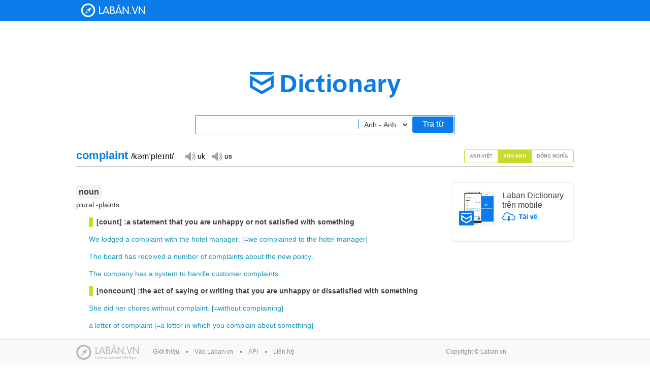

--- FILE ---
content_type: text/html;charset=UTF-8
request_url: https://dict.laban.vn/find?type=3&query=complaint
body_size: 11469
content:
<!DOCTYPE html>
<html xmlns="http://www.w3.org/1999/xhtml">
<head>
	<meta http-equiv="Content-Type" content="text/html; charset=utf-8" />
	<title>complaint - Tìm kiếm | Laban Dictionary - Từ điển Anh - Việt, Việt - Anh</title>
        <meta name="description" content="Tìm kiếm complaint. Từ điển Anh-Việt - Danh từ: sự kêu ca, sự than phiền, (+ about, of) lý do than phiền; lời than phiền, lời khiếu nại. Từ điển Anh-Anh - noun: [count] :a statement that you are unhappy or not satisfied with something, [noncount] :the act of saying or writing that you are unhappy or dissatisfied with something. Từ điển Đồng nghĩa - noun: I have no complaints about my treatment while I was in hospital."/>
        <meta name="keywords" content="complaint, tra tu complaint, translate complaint, nghia cua tu complaint" />
        <link href="https://stc-laban.zdn.vn/dictionary/images/favicon.ico" rel="shortcut icon">
        <link rel="search" type="application/opensearchdescription+xml" title="Laban Dictionary" href="https://stc-laban.zdn.vn/dictionary/xml/open-search.xml" />
        <link rel="stylesheet" type="text/css" href="https://stc-laban.zdn.vn/dictionary/css/styles-1.11.min.css" />
<link rel="stylesheet" type="text/css" href="https://stc-laban.zdn.vn/dictionary/css/autocomplete-1.03.min.css" />

        
        <script type="text/javascript" src="https://stc-laban.zdn.vn/dictionary/js/jquery.min.js"></script>
<script type="text/javascript" src="https://stc-laban.zdn.vn/dictionary/js/jquery.autocomplete-1.01.min.js"></script>
<script type="text/javascript" src="https://stc-laban.zdn.vn/dictionary/js/jquery.draggable.min.js"></script>
<script type="text/javascript" src="https://stc-laban.zdn.vn/dictionary/js/lbutils-1.01.min.js"></script>

        <script type="text/javascript">
        var userAgent = navigator.userAgent.toLowerCase();
        if (/iphone/i.test(userAgent) || /android/i.test(userAgent) || (/mobile/i.test(userAgent))) {
                window.location = 'http://m.dict.laban.vn/';
        }
        if(typeof String.prototype.trim !== 'function') {
            String.prototype.trim = function() {
              return this.replace(/^\s+|\s+$/g, ''); 
            }
        }
        </script>
</head>
<body>	
    <div class="overlay-bg hidden"></div>
    <!-- Begin: HEADER -->
    <div id="header">
    <div class="wrapper">
            <div class="header_content">
            <h1 class="logo">
                <a title="Về trang chủ" href="https://dict.laban.vn" >Laban Dictionary - Từ diển Anh Việt, Việt Anh</a>
            </h1>
            <div class="clr"></div>
        </div>
    </div>
</div>	
    <!-- END HEADER -->

    <!-- begin: Body site -->
    <div class="wrapper">
    <div class="laban_tudien">
        <div class="input_area">
            <input maxlength="49" type="text" class="input_box" autocomplete="off" value="" id="txtSearchBox" name="term">
            <input maxlength="49" type="text" class="input_box hidden" autocomplete="off" value="" id="txtSearchBox_vi" name="term">
            <input maxlength="49" type="text" class="input_box hidden" autocomplete="off" value="" id="txtSearchBox_en_en" name="term">
            <select id="searchOptions" class="options" >
                <option  value="" >Anh - Việt</option>
                <option  value="_vi" >Việt - Anh</option>
                <option selected value="_en_en" >Anh - Anh</option>
            </select>
            <a href="javascript:;" id="search">Tra từ</a>
        </div>
    </div>
    <div id="slide_show" class="details">
        <div class="app">
            <div style="margin-bottom:15px;">
                <img src="https://stc-laban.zdn.vn/dictionary/images/img_app.jpg" width="70" height="69" class="fl">
                <div class="info_app">
                    <h3>Laban Dictionary trên mobile</h3>
                    <a href="http://l.123c.vn/d/labandic_dictweb"><img src="https://stc-laban.zdn.vn/dictionary/images/ic_download.png" width="69" height="18"></a>
                </div>
                <div class="clr"></div>
            </div>
            <div id="extension_recommend_download" style="display: none">
                <img src="https://stc-laban.zdn.vn/dictionary/images/img_extension.jpg" width="65" height="60" class="fl">
                <div class="info_app">
                    <h3>Extension Laban Dictionary</h3>
                    <a href="https://chrome.google.com/webstore/detail/laban-dictionary-by-laban/kdoofkpcjhkbhedgkdbagobockcmeoeb" target="_blank"><img src="https://stc-laban.zdn.vn/dictionary/images/ic_download.png" width="69" height="18"></a>
                    <div class="clr"></div>
                </div>
            </div>
        </div>
        
        
        <div class="world" style="border-bottom:#CCCCCC solid 1px">
            
                
<div id="find_word_17683" class="fl word_tab_title word_tab_title_0 hidden">
    <h2 class="fl">complaint <span class="color-black">/kəm'pleint/</span>&nbsp;&nbsp;<span class="color-orange"></span></h2>
    <div class="fl">
        <a class="sp_uk hidden" title="" href="javascript:;">Đọc giọng UK</a>
        <a class="sp_us hidden" title="" href="javascript:;">Đọc giọng US</a>
        <span id="sound"></span>
        <div class="clr"></div>
    </div>
    <div class="clr"></div>
</div>

            
                
<div id="find_word_5727" class="fl word_tab_title word_tab_title_1">
    <h2 class="fl">complaint <span class="color-black">/kəmˈpleɪnt/</span>&nbsp;&nbsp;<span class="color-orange"></span></h2>
    <div class="fl">
        <a class="sp_uk hidden" title="" href="javascript:;">Đọc giọng UK</a>
        <a class="sp_us hidden" title="" href="javascript:;">Đọc giọng US</a>
        <span id="sound"></span>
        <div class="clr"></div>
    </div>
    <div class="clr"></div>
</div>

            
                
<div id="find_word_1137" class="fl word_tab_title word_tab_title_2 hidden">
    <h2 class="fl">complaint <span class="color-black"></span>&nbsp;&nbsp;<span class="color-orange"></span></h2>
    <div class="fl">
        <a class="sp_uk hidden" title="" href="javascript:;">Đọc giọng UK</a>
        <a class="sp_us hidden" title="" href="javascript:;">Đọc giọng US</a>
        <span id="sound"></span>
        <div class="clr"></div>
    </div>
    <div class="clr"></div>
</div>

            
            
            <div class="fr tab slide_select">
                
                <a href="javascript:;" class=" av" rel="0">Anh-Việt</a>
                
                <a href="javascript:;" class="active" rel="1">Anh-Anh</a>
                
                <a href="javascript:;" class=" mean" rel="2">Đồng nghĩa</a>
                
                <div class="clr"></div>
            </div>
            
            <div class="clr"></div>
        </div>
        <div id="content_selectable" class="slide-content">
            <ul class="slide_img" style="position:relative; overflow: hidden; ">
                
                <li class="slide_content hidden" rel="0" >
                    
<div id="content_selectable" class="content">
    
    <div class="bg-grey bold font-large m-top20"><span>Danh từ</span></div>
    
    <div class="green bold margin25 m-top15">sự kêu ca, sự than phiền</div>
    
    <div class="color-light-blue margin25 m-top15"><a class="find_word" dict="1" rel="you" href="javascript:void(0);">you</a>&nbsp;<a class="find_word" dict="1" rel="have" href="javascript:void(0);">have</a>&nbsp;<a class="find_word" dict="1" rel="no" href="javascript:void(0);">no</a>&nbsp;<a class="find_word" dict="1" rel="cause" href="javascript:void(0);">cause</a>&nbsp;(<a class="find_word" dict="1" rel="grounds" href="javascript:void(0);">grounds</a>)&nbsp;<a class="find_word" dict="1" rel="for" href="javascript:void(0);">for</a>&nbsp;complaint</div>
    
    <div class="margin25">anh không có lý do gì để than phiền cả</div>
    
    <div class="green bold margin25 m-top15">(+ about, of) lý do than phiền; lời than phiền, lời khiếu nại</div>
    
    <div class="color-light-blue margin25 m-top15"><a class="find_word" dict="1" rel="submit" href="javascript:void(0);">submit</a>&nbsp;<a class="find_word" dict="1" rel="a" href="javascript:void(0);">a</a>&nbsp;<a class="find_word" dict="1" rel="formal" href="javascript:void(0);">formal</a>&nbsp;complaint</div>
    
    <div class="margin25">đưa ra một lời khiếu nại chính thức; thưa kiện</div>
    
    <div class="green bold margin25 m-top15">sự đau; bệnh</div>
    
    <div class="color-light-blue margin25 m-top15"><a class="find_word" dict="1" rel="suffer" href="javascript:void(0);">suffer</a>&nbsp;<a class="find_word" dict="1" rel="from" href="javascript:void(0);">from</a>&nbsp;<a class="find_word" dict="1" rel="a" href="javascript:void(0);">a</a>&nbsp;<a class="find_word" dict="1" rel="heart" href="javascript:void(0);">heart</a>&nbsp;complaint</div>
    
    <div class="margin25">đau tim</div>
    
</div>

<script type="text/javascript">
    $.getJSON("/ajax/getsound?accent=uk&word=complaint", function(data) {
            if (data != null && data.error == "0"){
                    ukSnd = data.data;
                    $("#find_word_17683 .sp_uk").removeClass("hidden");
                    $("#find_word_17683 .sp_uk").click(function (){
                            $("#sound").html("<audio autoplay preload=\"auto\" autobuffer><source src=\"" + ukSnd + "\" /><embed src=\"" + ukSnd + "\" autostart=\"true\" hidden=\"true\" /></audio>");
                    });
            }
    });
    $.getJSON("/ajax/getsound?accent=us&word=complaint", function(data) {
            if (data != null && data.error == "0"){
                    usSnd = data.data;
                    $("#find_word_17683 .sp_us").removeClass("hidden");
                    $("#find_word_17683 .sp_us").click(function (){
                            $("#sound").html("<audio autoplay preload=\"auto\" autobuffer><source src=\"" + usSnd + "\" /><embed src=\"" + usSnd + "\" autostart=\"true\" hidden=\"true\" /></audio>");
                    });
            }
    });
</script>


                    
                </li>
                
                <li class="slide_content " rel="1" >
                    
<div id="content_selectable" class="content">
    
    <div class="bg-grey bold font-large m-top20"><span>noun</span></div>
    
    <div class="">plural -plaints</div>
    
    <div class="green bold margin25 m-top15">[count] :a statement that you are unhappy or not satisfied with something</div>
    
    <div class="color-light-blue margin25 m-top15"><a class="find_word" dict="3" rel="we" href="javascript:void(0);">We</a>&nbsp;<a class="find_word" dict="3" rel="lodged" href="javascript:void(0);">lodged</a>&nbsp;<a class="find_word" dict="3" rel="a" href="javascript:void(0);">a</a>&nbsp;complaint&nbsp;<a class="find_word" dict="3" rel="with" href="javascript:void(0);">with</a>&nbsp;<a class="find_word" dict="3" rel="the" href="javascript:void(0);">the</a>&nbsp;<a class="find_word" dict="3" rel="hotel" href="javascript:void(0);">hotel</a>&nbsp;<a class="find_word" dict="3" rel="manager" href="javascript:void(0);">manager</a>.&nbsp;[=<a class="find_word" dict="3" rel="we" href="javascript:void(0);">we</a>&nbsp;<a class="find_word" dict="3" rel="complained" href="javascript:void(0);">complained</a>&nbsp;<a class="find_word" dict="3" rel="to" href="javascript:void(0);">to</a>&nbsp;<a class="find_word" dict="3" rel="the" href="javascript:void(0);">the</a>&nbsp;<a class="find_word" dict="3" rel="hotel" href="javascript:void(0);">hotel</a>&nbsp;<a class="find_word" dict="3" rel="manager" href="javascript:void(0);">manager</a>]</div>
    
    <div class="color-light-blue margin25 m-top15"><a class="find_word" dict="3" rel="the" href="javascript:void(0);">The</a>&nbsp;<a class="find_word" dict="3" rel="board" href="javascript:void(0);">board</a>&nbsp;<a class="find_word" dict="3" rel="has" href="javascript:void(0);">has</a>&nbsp;<a class="find_word" dict="3" rel="received" href="javascript:void(0);">received</a>&nbsp;<a class="find_word" dict="3" rel="a" href="javascript:void(0);">a</a>&nbsp;<a class="find_word" dict="3" rel="number" href="javascript:void(0);">number</a>&nbsp;<a class="find_word" dict="3" rel="of" href="javascript:void(0);">of</a>&nbsp;<a class="find_word" dict="3" rel="complaints" href="javascript:void(0);">complaints</a>&nbsp;<a class="find_word" dict="3" rel="about" href="javascript:void(0);">about</a>&nbsp;<a class="find_word" dict="3" rel="the" href="javascript:void(0);">the</a>&nbsp;<a class="find_word" dict="3" rel="new" href="javascript:void(0);">new</a>&nbsp;<a class="find_word" dict="3" rel="policy" href="javascript:void(0);">policy</a>.</div>
    
    <div class="color-light-blue margin25 m-top15"><a class="find_word" dict="3" rel="the" href="javascript:void(0);">The</a>&nbsp;<a class="find_word" dict="3" rel="company" href="javascript:void(0);">company</a>&nbsp;<a class="find_word" dict="3" rel="has" href="javascript:void(0);">has</a>&nbsp;<a class="find_word" dict="3" rel="a" href="javascript:void(0);">a</a>&nbsp;<a class="find_word" dict="3" rel="system" href="javascript:void(0);">system</a>&nbsp;<a class="find_word" dict="3" rel="to" href="javascript:void(0);">to</a>&nbsp;<a class="find_word" dict="3" rel="handle" href="javascript:void(0);">handle</a>&nbsp;<a class="find_word" dict="3" rel="customer" href="javascript:void(0);">customer</a>&nbsp;<a class="find_word" dict="3" rel="complaints" href="javascript:void(0);">complaints</a>.</div>
    
    <div class="green bold margin25 m-top15">[noncount] :the act of saying or writing that you are unhappy or dissatisfied with something</div>
    
    <div class="color-light-blue margin25 m-top15"><a class="find_word" dict="3" rel="she" href="javascript:void(0);">She</a>&nbsp;<a class="find_word" dict="3" rel="did" href="javascript:void(0);">did</a>&nbsp;<a class="find_word" dict="3" rel="her" href="javascript:void(0);">her</a>&nbsp;<a class="find_word" dict="3" rel="chores" href="javascript:void(0);">chores</a>&nbsp;<a class="find_word" dict="3" rel="without" href="javascript:void(0);">without</a>&nbsp;complaint.&nbsp;[=<a class="find_word" dict="3" rel="without" href="javascript:void(0);">without</a>&nbsp;<a class="find_word" dict="3" rel="complaining" href="javascript:void(0);">complaining</a>]</div>
    
    <div class="color-light-blue margin25 m-top15"><a class="find_word" dict="3" rel="a" href="javascript:void(0);">a</a>&nbsp;<a class="find_word" dict="3" rel="letter" href="javascript:void(0);">letter</a>&nbsp;<a class="find_word" dict="3" rel="of" href="javascript:void(0);">of</a>&nbsp;complaint&nbsp;[=<a class="find_word" dict="3" rel="a" href="javascript:void(0);">a</a>&nbsp;<a class="find_word" dict="3" rel="letter" href="javascript:void(0);">letter</a>&nbsp;<a class="find_word" dict="3" rel="in" href="javascript:void(0);">in</a>&nbsp;<a class="find_word" dict="3" rel="which" href="javascript:void(0);">which</a>&nbsp;<a class="find_word" dict="3" rel="you" href="javascript:void(0);">you</a>&nbsp;<a class="find_word" dict="3" rel="complain" href="javascript:void(0);">complain</a>&nbsp;<a class="find_word" dict="3" rel="about" href="javascript:void(0);">about</a>&nbsp;<a class="find_word" dict="3" rel="something" href="javascript:void(0);">something</a>]</div>
    
    <div class="color-light-blue margin25 m-top15"><a class="find_word" dict="3" rel="you" href="javascript:void(0);">You</a>&nbsp;<a class="find_word" dict="3" rel="have" href="javascript:void(0);">have</a>&nbsp;<a class="find_word" dict="3" rel="no" href="javascript:void(0);">no</a>&nbsp;<a class="find_word" dict="3" rel="grounds" href="javascript:void(0);">grounds</a>&nbsp;<a class="find_word" dict="3" rel="for" href="javascript:void(0);">for</a>&nbsp;complaint.&nbsp;[=<a class="find_word" dict="3" rel="no" href="javascript:void(0);">no</a>&nbsp;<a class="find_word" dict="3" rel="reasons" href="javascript:void(0);">reasons</a>&nbsp;<a class="find_word" dict="3" rel="to" href="javascript:void(0);">to</a>&nbsp;<a class="find_word" dict="3" rel="complain" href="javascript:void(0);">complain</a>]</div>
    
    <div class="green bold margin25 m-top15">[count] :something to be unhappy about :something that people complain about</div>
    
    <div class="color-light-blue margin25 m-top15"><a class="find_word" dict="3" rel="the" href="javascript:void(0);">The</a>&nbsp;<a class="find_word" dict="3" rel="lack" href="javascript:void(0);">lack</a>&nbsp;<a class="find_word" dict="3" rel="of" href="javascript:void(0);">of</a>&nbsp;<a class="find_word" dict="3" rel="parking" href="javascript:void(0);">parking</a>&nbsp;<a class="find_word" dict="3" rel="spaces" href="javascript:void(0);">spaces</a>&nbsp;<a class="find_word" dict="3" rel="is" href="javascript:void(0);">is</a>&nbsp;<a class="find_word" dict="3" rel="a" href="javascript:void(0);">a</a>&nbsp;<a class="find_word" dict="3" rel="common" href="javascript:void(0);">common</a>&nbsp;complaint&nbsp;<a class="find_word" dict="3" rel="among" href="javascript:void(0);">among</a>&nbsp;<a class="find_word" dict="3" rel="the" href="javascript:void(0);">the</a>&nbsp;<a class="find_word" dict="3" rel="city's" href="javascript:void(0);">city's</a>&nbsp;<a class="find_word" dict="3" rel="residents" href="javascript:void(0);">residents</a>.</div>
    
    <div class="color-light-blue margin25 m-top15"><a class="find_word" dict="3" rel="the" href="javascript:void(0);">The</a>&nbsp;<a class="find_word" dict="3" rel="lack" href="javascript:void(0);">lack</a>&nbsp;<a class="find_word" dict="3" rel="of" href="javascript:void(0);">of</a>&nbsp;<a class="find_word" dict="3" rel="financial" href="javascript:void(0);">financial</a>&nbsp;<a class="find_word" dict="3" rel="support" href="javascript:void(0);">support</a>&nbsp;<a class="find_word" dict="3" rel="is" href="javascript:void(0);">is</a>&nbsp;<a class="find_word" dict="3" rel="our" href="javascript:void(0);">our</a>&nbsp;<a class="find_word" dict="3" rel="biggest" href="javascript:void(0);">biggest</a>/<a class="find_word" dict="3" rel="only" href="javascript:void(0);">only</a>&nbsp;complaint.</div>
    
    <div class="color-light-blue margin25 m-top15"><a class="find_word" dict="3" rel="i" href="javascript:void(0);">I</a>&nbsp;<a class="find_word" dict="3" rel="have" href="javascript:void(0);">have</a>&nbsp;<a class="find_word" dict="3" rel="no" href="javascript:void(0);">no</a>&nbsp;<a class="find_word" dict="3" rel="complaints" href="javascript:void(0);">complaints</a>&nbsp;<a class="find_word" dict="3" rel="with" href="javascript:void(0);">with</a>/<a class="find_word" dict="3" rel="about" href="javascript:void(0);">about</a>&nbsp;<a class="find_word" dict="3" rel="the" href="javascript:void(0);">the</a>&nbsp;<a class="find_word" dict="3" rel="service" href="javascript:void(0);">service</a>.&nbsp;[=<a class="find_word" dict="3" rel="i" href="javascript:void(0);">I</a>&nbsp;<a class="find_word" dict="3" rel="am" href="javascript:void(0);">am</a>&nbsp;<a class="find_word" dict="3" rel="happy" href="javascript:void(0);">happy</a>&nbsp;<a class="find_word" dict="3" rel="with" href="javascript:void(0);">with</a>&nbsp;<a class="find_word" dict="3" rel="the" href="javascript:void(0);">the</a>&nbsp;<a class="find_word" dict="3" rel="service" href="javascript:void(0);">service</a>]</div>
    
    <div class="green bold margin25 m-top15">[count] :a pain or sickness in the body :a symptom of a disease</div>
    
    <div class="color-light-blue margin25 m-top15"><a class="find_word" dict="3" rel="he" href="javascript:void(0);">He</a>&nbsp;<a class="find_word" dict="3" rel="is" href="javascript:void(0);">is</a>&nbsp;<a class="find_word" dict="3" rel="being" href="javascript:void(0);">being</a>&nbsp;<a class="find_word" dict="3" rel="treated" href="javascript:void(0);">treated</a>&nbsp;<a class="find_word" dict="3" rel="for" href="javascript:void(0);">for</a>&nbsp;<a class="find_word" dict="3" rel="a" href="javascript:void(0);">a</a>&nbsp;<a class="find_word" dict="3" rel="stomach" href="javascript:void(0);">stomach</a>&nbsp;complaint.</div>
    
    <div class="color-light-blue margin25 m-top15"><a class="find_word" dict="3" rel="shortness" href="javascript:void(0);">Shortness</a>&nbsp;<a class="find_word" dict="3" rel="of" href="javascript:void(0);">of</a>&nbsp;<a class="find_word" dict="3" rel="breath" href="javascript:void(0);">breath</a>&nbsp;<a class="find_word" dict="3" rel="was" href="javascript:void(0);">was</a>&nbsp;<a class="find_word" dict="3" rel="a" href="javascript:void(0);">a</a>&nbsp;<a class="find_word" dict="3" rel="common" href="javascript:void(0);">common</a>&nbsp;complaint&nbsp;<a class="find_word" dict="3" rel="among" href="javascript:void(0);">among</a>&nbsp;<a class="find_word" dict="3" rel="the" href="javascript:void(0);">the</a>&nbsp;<a class="find_word" dict="3" rel="patients" href="javascript:void(0);">patients</a>.</div>
    
    <div class="green bold margin25 m-top15">[count] law :a formal charge saying that someone has done something wrong</div>
    
    <div class="color-light-blue margin25 m-top15"><a class="find_word" dict="3" rel="he" href="javascript:void(0);">He</a>&nbsp;<a class="find_word" dict="3" rel="filed" href="javascript:void(0);">filed</a>&nbsp;<a class="find_word" dict="3" rel="a" href="javascript:void(0);">a</a>&nbsp;complaint&nbsp;<a class="find_word" dict="3" rel="against" href="javascript:void(0);">against</a>&nbsp;<a class="find_word" dict="3" rel="his" href="javascript:void(0);">his</a>&nbsp;<a class="find_word" dict="3" rel="employer" href="javascript:void(0);">employer</a>.</div>
    
    <div class="color-light-blue margin25 m-top15"><a class="find_word" dict="3" rel="the" href="javascript:void(0);">The</a>&nbsp;<a class="find_word" dict="3" rel="court" href="javascript:void(0);">court</a>&nbsp;<a class="find_word" dict="3" rel="dismissed" href="javascript:void(0);">dismissed</a>&nbsp;<a class="find_word" dict="3" rel="her" href="javascript:void(0);">her</a>&nbsp;complaint.</div>
    
</div>

<script type="text/javascript">
    $.getJSON("/ajax/getsound?accent=uk&word=complaint", function(data) {
            if (data != null && data.error == "0"){
                    ukSnd = data.data;
                    $("#find_word_5727 .sp_uk").removeClass("hidden");
                    $("#find_word_5727 .sp_uk").click(function (){
                            $("#sound").html("<audio autoplay preload=\"auto\" autobuffer><source src=\"" + ukSnd + "\" /><embed src=\"" + ukSnd + "\" autostart=\"true\" hidden=\"true\" /></audio>");
                    });
            }
    });
    $.getJSON("/ajax/getsound?accent=us&word=complaint", function(data) {
            if (data != null && data.error == "0"){
                    usSnd = data.data;
                    $("#find_word_5727 .sp_us").removeClass("hidden");
                    $("#find_word_5727 .sp_us").click(function (){
                            $("#sound").html("<audio autoplay preload=\"auto\" autobuffer><source src=\"" + usSnd + "\" /><embed src=\"" + usSnd + "\" autostart=\"true\" hidden=\"true\" /></audio>");
                    });
            }
    });
</script>


                    
                </li>
                
                <li class="slide_content hidden" rel="2" >
                    
<div id="content_selectable" class="content">
    
    <div class="bg-grey bold font-large m-top20"><span>noun</span></div>
    
    <div class="green bold margin25 m-top15">I have no complaints about my treatment while I was in hospital</div>
    
    <div class="color-light-blue margin25 m-top15"><a target="_blank" href="https://dict.laban.vn/find?type=3&query=grumble">grumble</a></div>
    
    <div class="color-light-blue margin25 m-top15"><a target="_blank" href="https://dict.laban.vn/find?type=3&query=grievance">grievance</a></div>
    
    <div class="color-light-blue margin25 m-top15"><a target="_blank" href="https://dict.laban.vn/find?type=3&query=grouse">grouse</a></div>
    
    <div class="color-light-blue margin25 m-top15"><a target="_blank" href="https://dict.laban.vn/find?type=3&query=colloq">Colloq</a>&nbsp;<a target="_blank" href="https://dict.laban.vn/find?type=3&query=gripe">gripe</a></div>
    
    <div class="color-light-blue margin25 m-top15"><a target="_blank" href="https://dict.laban.vn/find?type=3&query=squawk">squawk</a></div>
    
    <div class="color-light-blue margin25 m-top15"><a target="_blank" href="https://dict.laban.vn/find?type=3&query=slang">Slang</a>&nbsp;<a target="_blank" href="https://dict.laban.vn/find?type=3&query=beef">beef</a></div>
    
    <div class="color-light-blue margin25 m-top15"><a target="_blank" href="https://dict.laban.vn/find?type=3&query=us">US</a>&nbsp;<a target="_blank" href="https://dict.laban.vn/find?type=3&query=kick">kick</a></div>
    
</div>

<script type="text/javascript">
    $.getJSON("/ajax/getsound?accent=uk&word=complaint", function(data) {
            if (data != null && data.error == "0"){
                    ukSnd = data.data;
                    $("#find_word_1137 .sp_uk").removeClass("hidden");
                    $("#find_word_1137 .sp_uk").click(function (){
                            $("#sound").html("<audio autoplay preload=\"auto\" autobuffer><source src=\"" + ukSnd + "\" /><embed src=\"" + ukSnd + "\" autostart=\"true\" hidden=\"true\" /></audio>");
                    });
            }
    });
    $.getJSON("/ajax/getsound?accent=us&word=complaint", function(data) {
            if (data != null && data.error == "0"){
                    usSnd = data.data;
                    $("#find_word_1137 .sp_us").removeClass("hidden");
                    $("#find_word_1137 .sp_us").click(function (){
                            $("#sound").html("<audio autoplay preload=\"auto\" autobuffer><source src=\"" + usSnd + "\" /><embed src=\"" + usSnd + "\" autostart=\"true\" hidden=\"true\" /></audio>");
                    });
            }
    });
</script>


                    
                </li>
                
            </ul>
        </div>
        
    </div>
    <a href="javascript:;" class="gotop" style="display:none;">Go top</a>
</div>
<a id="ask" class="question hidden" href="javascript:;">ask</a>
<div id="ask_popup" class="main hidden">
    <div class="main_top drag_control">
        <h2 class="fl popup_title">Title</h2>
        <ul>
            <li><a class="maximize_main hidden" href="">Maximize</a></li>
            <li><a class="close_main popup_close" href="javascript:;">Đóng</a></li>
        </ul>
        <div class="clr"></div>
    </div>
    <div class="popup_details">
        Content
    </div>
</div>
<script type="text/javascript">
//checking extension version
if(navigator.userAgent.toLowerCase().indexOf('chrome') > -1) {
    if(chrome.runtime) {
        chrome.runtime.sendMessage("kdoofkpcjhkbhedgkdbagobockcmeoeb", { message: "version" },function (reply) {
            if(typeof reply != "undefined"){
                if(typeof reply.version != "undefined"){
                    if(reply.version != null && reply.version != "")
                        return true; //already installed
                }
            }
            $("#extension_recommend_download").css("display","block");
        });
    }
}
        
$(document).ready(function() {
    $(window).scroll(function(){
        if ($(this).scrollTop() > 600) {
            $('.gotop').fadeIn();
        } else {
            $('.gotop').fadeOut();
        }
    });
    $('.gotop').click(function(){
        $("html, body").animate({ scrollTop: 0 }, 600);
        return false;
    });
});
(function ( $ ) {
    $.fn.slideShow = function( options ) {
        var total = options.total;
        var width = options.width;
        var timer = options.timer;
        var isTab = false;
        if(typeof options.tab != "undefined")
            isTab = options.tab;
        var current = 0; //current position
        var slideObj = $(this);
        var slideImg = $(this).find('.slide_img');
        var slideSelect = $(this).find('.slide_select a');
        var onProcess = false;
        var onClicking = false;
        var onHover = false;

        slideObj.hover(function (){
            onHover =true;
        });

        slideObj.mouseleave(function (){
            onHover =false;
        });

        slideSelect.click(function(){
            onClicking = true;
            slide($(this).attr('rel'));
            setTimeout(function(){onClicking = false;},timer);
        });

        var slide = function(select){
            if(!onProcess){
                onProcess = true;
                slideObj.find('.slide_select a.active').removeClass('active');
                slideObj.find('.slide_select a[rel='+select+']').addClass('active');
                if(!isTab)
                    slideImg.animate({left: '-'+(select*width)+'px'}, timer);
                else{
                    slideObj.find('.slide_content').addClass("hidden");
                    slideObj.find('.slide_content[rel='+select+']').removeClass("hidden");
                }
                var cHeight = slideObj.find('.slide_content[rel='+select+']').height();
                slideImg.css('height',cHeight+"px");
                setTimeout(function(){
                    var afterHeight = slideObj.find('.slide_content[rel='+select+']').height();
                    if(afterHeight != cHeight)
                        slideImg.css('height',afterHeight+"px");
                },100);
                current = parseInt(select);
                onProcess = false;
            }
        }
    };
}( jQuery ));
</script>

<script type="text/javascript">
    var totalDetail = 3;
    $('#slide_show .slide_img').css('height', $('#slide_show .slide_content[rel=1]').height()+"px");
    $( document ).ready(function() {
        $('#slide_show').slideShow({total:totalDetail,width:680,timer:200,tab:true});
        $('.details>.world>.tab>a').click(function(){
            $('.word_tab_title').addClass("hidden");
            $('.word_tab_title_'+$(this).attr("rel")).removeClass("hidden");
        });
    });
</script>


<script type="text/javascript">
var selText = "";
var currentSuggest = null;
var searchType = 1;
var usSnd = "";
var ukSnd = "";
var findCache = {};
var ukSounds = {};
var usSounds = {};

var initPopupSound = function(){
	$("#ask_popup .popup_details .world.word_en").each(function (){
		var elem = $(this);
		var wordVal = elem.attr("rel").trim().replace(" ", "+");
		$.getJSON("/ajax/getsound?accent=uk&word=" + wordVal, function(data) {
			if (data != null && data.error == "0"){
                                elem.find(".sp_uk").removeClass("hidden");
                                var wordId = elem.find(".sp_uk").attr("rel");
                                ukSounds["" + wordId] = data.data;
				elem.find(".sp_uk").click(function (){
                                        var sid = $(this).attr("rel");
					$(this).parent().find("#sound").html("<audio autoplay preload=\"auto\" autobuffer><source src=\"" + ukSounds[sid] + "\" /><embed src=\"" + data.data + "\" autostart=\"true\" hidden=\"true\" /></audio>");
                                        return false;
				});
			}
		});
		$.getJSON("/ajax/getsound?accent=us&word=" + wordVal, function(data) {
			if (data != null && data.error == "0"){
                                elem.find(".sp_us").removeClass("hidden");
                                var wordId = elem.find(".sp_us").attr("rel");
                                usSounds["" + wordId] = data.data;
				elem.find(".sp_us").click(function (){
					var sid = $(this).attr("rel");
					$(this).parent().find("#sound").html("<audio autoplay preload=\"auto\" autobuffer><source src=\"" + usSounds[sid] + "\" /><embed src=\"" + data.data + "\" autostart=\"true\" hidden=\"true\" /></audio>");
                                        return false;
				});
			}
		});
	});
};

$(document).ready(function() {
        function printableKeyPress (e){
            var keycode = e.which || e.keyCode;
            if((keycode > 47 && keycode < 58)   || // number keys
            keycode == 8   || // backspace
            (keycode > 64 && keycode < 91)   || // letter keys
            (keycode > 95 && keycode < 112)  || // numpad keys
            (keycode > 185 && keycode < 193) || // ;=,-./` (in order)
            (keycode > 218 && keycode < 223)) {
                currentSuggest = null;
            }
        }
        $('#txtSearchBox').keydown(function(e){printableKeyPress(e)});
        $('#txtSearchBox_vi').keydown(function(e){printableKeyPress(e)});
        $('#txtSearchBox_en_en').keydown(function(e){printableKeyPress(e)});
        
	$('#txtSearchBox').autocomplete({
            serviceUrl: '/ajax/autocomplete?type=1&site=dictionary',
            width: 508,
            triggerSelectOnValidInput : false,
            onSearchStart: function (query){
                currentSuggest = null;
            },
            onSelect: function(suggestion) {
                $("#txtSearchBox").val(suggestion.select);
                window.location = suggestion.link;
            },
            onHint: function (hint) {
            },
            onInvalidateSelection: function() {
            },
            beforeRender: function (container) {
                currentSuggest = container;
            }
        });
        
	$('#txtSearchBox_vi').autocomplete({
            serviceUrl: '/ajax/autocomplete?type=2&site=dictionary',
            width: 508,
            triggerSelectOnValidInput : false,
            onSearchStart: function (query){
                currentSuggest = null;
            },
            onSelect: function(suggestion) {
                $("#txtSearchBox_vi").val(suggestion.select);
                window.location = suggestion.link;
            },
            onHint: function (hint) {
                $('#txtSearchBox').val(hint);
            },
            onInvalidateSelection: function() {
            },
            beforeRender: function (container) {
                currentSuggest = container;
            }
        });
        
        $('#txtSearchBox_en_en').autocomplete({
            serviceUrl: '/ajax/autocomplete?type=3&site=dictionary',
            width: 508,
            triggerSelectOnValidInput : false,
            onSearchStart: function (query){
                currentSuggest = null;
            },
            onSelect: function(suggestion) {
                $("#txtSearchBox_en_en").val(suggestion.select);
                window.location = suggestion.link;
            },
            onHint: function (hint) {
                $('#txtSearchBox_en_en').val(hint);
            },
            onInvalidateSelection: function() {
            },
            beforeRender: function (container) {
                currentSuggest = container;
            }
        });
        
        function getLastSearchKeyWord (type){
            switch(type){
                case 1: return $("#txtSearchBox").val();
                case 2: return $("#txtSearchBox_vi").val();
                case 3: return $("#txtSearchBox_en_en").val();
            }
            return "";
        }
        
	$("#searchOptions").change(function (){
            var type = $(this).val();
            var inputVal = getLastSearchKeyWord(searchType);
            if(type=="_en_en")
              searchType = 3;
            else if(type=="_vi")
              searchType = 2;
            else
              searchType = 1;
            $(".input_box:not(.hidden)").addClass("hidden");
            $("#txtSearchBox"+type).removeClass("hidden").val(inputVal).focus();
        });
        
        function removeSpecialChars (txt){
            return txt.replace(/[`~!@#$%^&*()_|+=?;:",<>\{\}\[\]]/gi, '');
        };
        
	var search = function (){
            if(currentSuggest !== null){
                var fitSuggest = currentSuggest.find(".autocomplete-suggestion:first a:first");
                if(fitSuggest){
                    window.location = fitSuggest.attr("rel");
                } 
            }
            else {
                var query = $("#txtSearchBox"+$("#searchOptions").val()).val();
                query = removeSpecialChars(query).trim();
                if(query.length > 0 && query.length < 50)
                    window.location = "/find?type="+searchType+"&query="+encodeURIComponent(query);
            }
	};
        
	$('.input_box').keypress(function(e){
            var p = e.which;
            if (p == 13){
                search();
            }
	});
        
	$('#search').click(function (){
            search();
	});
        
	$('#footer').attr("id", "footer_details");
        
	

        
                
        
        var currentType = 3;
	document.getElementById("searchOptions").selectedIndex = 2;
	$("#searchOptions").change();
	$('#txtSearchBox_en_en').focus();
        
                
        if(currentType != 2){
            $.getJSON("/ajax/getsound?accent=uk&word=", function(data) {
		if (data != null && data.error == "0"){
			ukSnd = data.data;
			$(".sp_uk").removeClass("hidden");
			$(".sp_uk").click(function (){
				$("#sound").html("<audio autoplay preload=\"auto\" autobuffer><source src=\"" + ukSnd + "\" /><embed src=\"" + ukSnd + "\" autostart=\"true\" hidden=\"true\" /></audio>");
			});
		}
            });
            $.getJSON("/ajax/getsound?accent=us&word=", function(data) {
                    if (data != null && data.error == "0"){
                            usSnd = data.data;
                            $(".sp_us").removeClass("hidden");
                            $(".sp_us").click(function (){
                                    $("#sound").html("<audio autoplay preload=\"auto\" autobuffer><source src=\"" + usSnd + "\" /><embed src=\"" + usSnd + "\" autostart=\"true\" hidden=\"true\" /></audio>");
                            });
                    }
            });
        }

        //check vietnamese char
        var hasVietnamese = function (str){
                return (/à|á|ạ|ả|ã|â|ầ|ấ|ậ|ẩ|ẫ|ă|ằ|ắ|ặ|ẳ|ẵ|è|é|ẹ|ẻ|ẽ|ê|ề|ế|ệ|ể|ễ|ì|í|ị|ỉ|ĩ|ò|ó|ọ|ỏ|õ|ô|ồ|ố|ộ|ổ|ỗ|ơ|ờ|ớ|ợ|ở|ỡ|ù|ú|ụ|ủ|ũ|ư|ừ|ứ|ự|ử|ữ|ỳ|ý|ỵ|ỷ|ỹ|đ/g.test(str))?1:0;
        };
        
        //init event ask
        function getSelectionCoords(win) {
            win = win || window;
            var doc = win.document;
            var sel = doc.selection, range, rects, rect;
            var x = 0, y = 0, w=0, h=0;
            if (sel) {
                if (sel.type != "Control") {
                    range = sel.createRange();
                    range.collapse(true);
                    x = range.boundingLeft;
                    y = range.boundingTop;
                    w = range.boundingWidth;
                    h = range.boundingHeight;
                }
            } else if (win.getSelection) {
                var rect = window.getSelection().getRangeAt(0).getBoundingClientRect();
                x = rect.left;
                y = rect.top;
                w = Math.abs(rect.right - x);
                h = Math.abs(rect.bottom - y);
            } else if(doc.getSelection) {
                var rect = doc.getSelection().getRangeAt(0).getBoundingClientRect();
                x = rect.left;
                y = rect.top;
                w = Math.abs(rect.right - x);
                h = Math.abs(rect.bottom - y);
            }
            return { x: x, y: y , w: w, h: h};
        }
        
        //lbMousePosition.init();
        var lbTextSelectionTimeout = null;
        lbTextSelection.init("#content_selectable", function (){
            lbTextSelectionTimeout = setTimeout(function (){
                if (lbTextSelection.selectedText !== "" && lbTextSelection.selectedText.length < 50){
                        $("#ask_popup:not(.hidden)").addClass("hidden");
                        selText = lbTextSelection.selectedText;
                        selText = removeSpecialChars(selText).trim();
                        setTimeout(function (){
                            var selPos = getSelectionCoords();
                            mouseX = selPos.x + selPos.w/2 + $(document).scrollLeft();
                            mouseY = selPos.y + $(document).scrollTop();
                            $('#ask').css("left", mouseX + "px");
                            $('#ask').css("top", (mouseY - 31) + "px");
                            $('#ask.hidden').removeClass("hidden");
                            $("#ask_popup").css("left", calculatePopupLeft(mouseX + 14) + "px");
                            $("#ask_popup").css("top", calculatePopupTop(mouseY - 15) + "px");
                        },100);
                }
                else {
                        $('#ask:not(.hidden)').addClass("hidden");
                }
            }, 100);
        });
        
        //init popup event
        $("#ask_popup").drags({handle:".drag_control"});
        $("#ask").click(function (){
                if (selText == "" || selText.length < 1 || selText.length > 50)
                        return false;
                selText = selText.replace(String.fromCharCode(160)," ");
                $("#ask_popup.hidden").removeClass("hidden");
                $("#ask:not(.hidden)").addClass("hidden");
                $("#ask_popup a.maximize_main").addClass("hidden");
                
                $("#ask_popup .popup_title").html(selText);
                $("#ask_popup .popup_details").html("<div style=\"width: 123px; margin: 0px auto; padding-top: 81px;\"><img src=\"//stc-laban.zdn.vn/v4/images/loading_icon.gif\" style=\"margin-left: 40px;\"><br>Đang xử lý dữ liệu...</div>");
                if (typeof findCache["'" + selText + "'"] == "undefined"){
                	$.getJSON("/ajax/find?type=" + currentType + "&query=" + encodeURIComponent(selText) + "&vi=" + hasVietnamese(selText), {}, function (res) {
                		if (res.error == 0){
                			var query = res.query;
                			var ftype = res.ftype;
                			var viEnData = null;
                			var enViData = null;
                                        var enEnData = null;
                                        var synData = null;
                                        var hasViEnBest = false;
                                        var hasEnViBest = false;
                                        var hasEnEnBest = false;
                                        var hasSynBest = false;
                                        var ftypeFound = false;
                                        
                                        if (typeof res.viEnData != "undefined"){
                                            viEnData = res.viEnData;
                                            hasViEnBest = (typeof viEnData.best != "undefined");
                                        }
                			if (typeof res.enViData != "undefined"){
                                            enViData = res.enViData;
                                            hasEnViBest = (typeof enViData.best != "undefined");
                                        }
                                        if (typeof res.enEnData != "undefined"){
                                            enEnData = res.enEnData;
                                            hasEnEnBest = (typeof enEnData.best != "undefined");
                                        }
                                        if (typeof res.synData != "undefined"){
                                            synData = res.synData;
                                            hasSynBest = (typeof synData.best != "undefined");
                                        }
                                        var hasBest = (hasViEnBest || hasEnViBest || hasEnEnBest || hasSynBest);
                                        
                			var preferType = null;
                			if (viEnData != null && (enViData != null || enEnData != null)){
                				var enPriority = ((currentType == 1 || currentType == 3)?1:0) + ((hasEnViBest || hasEnEnBest)?1.5:0);
                				var viPriority = ((currentType == 2)?1:0) + ((hasViEnBest)?1.5:0);
                				if (enPriority > viPriority){
                                                    preferType = "en";
                				}
                				else{
                                                    preferType = "vi";
                				}
                			} else if (viEnData != null){
                                            preferType = "vi";
                			} else if (enViData != null || enEnData != null){
                                            preferType = "en";
                			}
                                        var tabArr = [];
                                        if(preferType = "en"){
                                            if(hasEnViBest){
                                                tabArr.push(1);
                                                if("1"==ftype) ftypeFound=true;
                                            }
                                            if(hasEnEnBest){
                                                tabArr.push(3);
                                                if("3"==ftype) ftypeFound=true;
                                            }
                                            if(hasSynBest) tabArr.push(4);
                                            if(hasViEnBest) tabArr.push(2);
                                            if(tabArr.length < 1) { //no best match
                                                if("1"==ftype){
                                                    if(enViData != null)
                                                        tabArr.push(1);
                                                    else {
                                                        $("#ask_popup .popup_details").html("Chúng tôi không tìm thấy từ mà bạn yêu cầu!");
                                                        findCache["'" + selText + "'"] = {"mUrl":"","html":"Chúng tôi không tìm thấy từ mà bạn yêu cầu!","tabLength":0,"activeTab":0};
														return false;
                                                    }
//                                                    else if(enEnData != null)
//                                                        tabArr.push(3);
                                                }
                                                else if("3"==ftype){
                                                    if(enEnData != null)
                                                        tabArr.push(3);
                                                    else {
                                                        $("#ask_popup .popup_details").html("Chúng tôi không tìm thấy từ mà bạn yêu cầu!");
                                                        findCache["'" + selText + "'"] = {"mUrl":"","html":"Chúng tôi không tìm thấy từ mà bạn yêu cầu!","tabLength":0,"activeTab":0};
														return false;
                                                    }
//                                                    else if(enViData != null)
//                                                        tabArr.push(1);
                                                }
//                                                if(tabArr.length < 1){
//                                                    if(viEnData != null)
//                                                        tabArr.push(2);
//                                                }
                                            }
                                        }
                                        else{
                                            if(hasViEnBest)
                                            {
                                                tabArr.push(2);
                                                if("2"==ftype) ftypeFound=true;
                                            }
                                            if(hasEnViBest) tabArr.push(1);
                                            if(hasEnEnBest) tabArr.push(3);
                                            if(hasSynBest) tabArr.push(4);
                                            if(tabArr.length < 1) { //no any best match
                                                if(viEnData != null)
                                                    tabArr.push(2);
                                                else {
                                                    $("#ask_popup .popup_details").html("Chúng tôi không tìm thấy từ mà bạn yêu cầu!");
                                                    findCache["'" + selText + "'"] = {"mUrl":"","html":"Chúng tôi không tìm thấy từ mà bạn yêu cầu!","tabLength":0,"activeTab":0};
                                                    
                                                }
//                                                if(viEnData != null)
//                                                    tabArr.push(2);
//                                                else if(enViData != null)
//                                                    tabArr.push(1);
//                                                else if(enEnData != null)
//                                                    tabArr.push(3);
                                            }
                                        }
                                        
                                        var tabLength = tabArr.length;
                                        var activeTabRel = 0;
                                        if(tabLength > 0){
                                            var html = "";
                                            
                                            //render tabs content
                                            var htmlTab = "";
                                            var htmlTabContent = "";
                                            for(var i=0; i<tabLength; i++){
                                                var tabId = tabArr[i];
                                                var tabName = "";
                                                var tabBest = false;
                                                var tabData = null;
                                                switch(tabId){
                                                    case 1: { tabName="Anh-Việt"; tabBest=hasEnViBest; tabData=enViData }; break;
                                                    case 2: { tabName="Việt-Anh"; tabBest=hasViEnBest; tabData=viEnData }; break;
                                                    case 3: { tabName="Anh-Anh"; tabBest=hasEnEnBest; tabData=enEnData }; break;
                                                    case 4: { tabName="Đồng nghĩa"; tabBest=hasSynBest; tabData=synData }; break;
                                                }
                                                var tabClass = "";
                                                if(!ftypeFound){
                                                    if(i==0) tabClass = "av active";
                                                    else if(i==(tabLength-1)) tabClass = "mean";
                                                }
                                                else{
                                                    if(i==0) tabClass = "av";
                                                    else if(i==(tabLength-1)) tabClass = "mean";
                                                    if((""+tabId) == ftype) {tabClass += " active"; activeTabRel = i;}
                                                }
                                                htmlTab += "<a href=\"javascript:;\" class=\""+tabClass+"\" rel=\""+i+"\" tab-id=\""+tabId+"\">"+tabName+"</a>";
                                                
                                                //render TabContent
                                                if(ftypeFound){
                                                    if((""+tabId) == ftype)
                                                        htmlTabContent += "<li class=\"slide_content\" rel=\""+i+"\">";
                                                    else htmlTabContent += "<li class=\"slide_content hidden\" rel=\""+i+"\">";
                                                }
                                                else{
                                                    if(i==0)
                                                        htmlTabContent += "<li class=\"slide_content\" rel=\""+i+"\">";
                                                    else htmlTabContent += "<li class=\"slide_content hidden\" rel=\""+i+"\">";
                                                }
                                                if(tabBest)
                                                    htmlTabContent += tabData.best.details;
                                                if(!hasBest || tabBest && tabId != 4){
                                                    tabSuggestLength = tabData.suggests.length;
                                                    if (tabSuggestLength > 0){
                                                        htmlTabContent += "<span><strong>* Các từ tương tự:</strong></span>";
                                                        htmlTabContent += "<br><span>";
                                                        for (var k = 0; k < tabSuggestLength; k++){
                                                                htmlTabContent += "<a style=\"color:#1198B6\" target=\"_blank\" href=\"" + tabData.suggests[k].link + "\">" + tabData.suggests[k].word + "</a>";
                                                                if (k != (tabSuggestLength - 1)) htmlTabContent += ", ";
                                                        }
                                                        htmlTabContent += "</span>";
                                                    }
                                                }
                                                htmlTabContent += "</li>";
                                            }
                                            
                                            if(tabLength > 1 && htmlTab!="") //render tabs
                                                htmlTab = "<div align=\"center\" class=\"tab tab-popup slide_select\">" + htmlTab + "<div class=\"clr\"></div></div>";
                                            else {
                                                htmlTab = "";
                                            }
                                            if(tabLength == 1){
                                                var tabId = tabArr[0];
                                                switch(tabId){
                                                    case 1: { html+="<h3 style=\"background-color: #e1f3f7;padding: 5px;color: #1198b6;margin-bottom: 5px;\">Kết quả cho từ điển Anh-Việt</h3>";}; break;
                                                    case 2: { html+="<h3 style=\"background-color: #e1f3f7;padding: 5px;color: #1198b6;margin-bottom: 5px;\">Kết quả cho từ điển Việt-Anh</h3>";}; break;
                                                    case 3: { html+="<h3 style=\"background-color: #e1f3f7;padding: 5px;color: #1198b6;margin-bottom: 5px;\">Kết quả cho từ điển Anh-Anh</h3>";}; break;
                                                    case 4: { html+="<h3 style=\"background-color: #e1f3f7;padding: 5px;color: #1198b6;margin-bottom: 5px;\">Kết quả cho từ Đồng nghĩa</h3>";}; break;
                                                }
                                            }
                                            
                                            htmlTabContent = "<div class=\"slide-content-popup\"><ul class=\"slide_img\" style=\"position:relative; overflow:hidden\">" + htmlTabContent + "</ul></div>";
                                            html += htmlTab+htmlTabContent;
                                            
                                            $("#ask_popup .popup_details").html(html);
                                            //$("#ask_popup .slide-content-popup>ul").height($("#ask_popup .slide_content[rel="+activeTabRel+"]").height());
                                            var cHeight = $("#ask_popup .slide_content[rel="+activeTabRel+"]").height();
                                            $("#ask_popup .slide-content-popup>ul").css('height',cHeight+"px");
                                            setTimeout(function(){
                                                var afterHeight = $("#ask_popup .slide_content[rel="+activeTabRel+"]").height();
                                                if(afterHeight != cHeight)
                                                    $("#ask_popup .slide-content-popup>ul").css('height',afterHeight+"px");
                                            },100);
                                            initPopupSound();
                                            if(hasBest){
                                                var maximizeUrl = res.mUrl;
                                                findCache["'" + selText + "'"] = {"mUrl":maximizeUrl,"html":html,"tabLength":tabLength,"activeTab":activeTabRel};
//                                                $("#ask_popup a.maximize_main").attr("href",maximizeUrl);
                                                $("#ask_popup a.maximize_main").attr("href","javascript:;");
                                                $("#ask_popup a.maximize_main").attr("rel",maximizeUrl);
                                                $("#ask_popup a.maximize_main").click(function (){
                                                    var defaultUrl = $(this).attr("rel");
                                                    var popupElem = $(this).parents().eq(3);
                                                    var popupTabs = popupElem.find(".tab.tab-popup>a");
                                                    if(popupTabs.length > 0){
                                                        window.location = defaultUrl+"&prefer="+popupElem.find(".tab.tab-popup>a.active").attr("tab-id");
                                                    }
                                                    else
                                                        window.location = defaultUrl;
                                                });
                                                $("#ask_popup a.maximize_main").removeClass("hidden");
                                            }
                                            else{
                                                findCache["'" + selText + "'"] = {"mUrl":"","html":html,"tabLength":tabLength,"activeTab":activeTabRel};
                                                $("#ask_popup a.maximize_main").addClass("hidden");
                                            }
                                            if(tabLength > 1)
                                                $('#ask_popup .popup_details').slideShow({total:tabLength,width:223,timer:200,tab:true});
                                            $("#ask_popup .popup_details").scrollTop(0);
                                            return;
                                        }
                		}
                		$("#ask_popup .popup_details").html("Chúng tôi không tìm thấy từ mà bạn yêu cầu!");
                		findCache["'" + selText + "'"] = {"mUrl":"","html":"Chúng tôi không tìm thấy từ mà bạn yêu cầu!","tabLength":0,"activeTab":0};
                	})
                        .fail(function() {
                                $("#ask_popup .popup_details").html("Có lỗi xảy ra trong quá trình xử lý!");
                        })
                }
                else {
                        if(findCache["'" + selText + "'"]["mUrl"] !== "") {
                            var mUrl = findCache["'" + selText + "'"]["mUrl"];
//                            $("#ask_popup a.maximize_main").attr("href",findCache["'" + selText + "'"]["mUrl"]);
                            $("#ask_popup a.maximize_main").attr("href","javascript:;");
                            $("#ask_popup a.maximize_main").attr("rel",mUrl);
                            $("#ask_popup a.maximize_main").click(function (){
                                var defaultUrl = $(this).attr("rel");
                                var popupElem = $(this).parents().eq(3);
                                var popupTabs = popupElem.find(".tab.tab-popup>a");
                                if(popupTabs.length > 0){
                                    window.location = defaultUrl+"&prefer="+popupElem.find(".tab.tab-popup>a.active").attr("tab-id");
                                }
                                else
                                    window.location = defaultUrl;
                            });
                            $("#ask_popup a.maximize_main").removeClass("hidden");
                        }
                        $("#ask_popup .popup_details").html(findCache["'" + selText + "'"]["html"]);
                        var activeTabRel = findCache["'" + selText + "'"]["activeTab"];
                        //$("#ask_popup .slide-content-popup>ul").height($("#ask_popup .slide_content[rel="+activeTabRel+"]").height());
                        var cHeight = $("#ask_popup .slide_content[rel="+activeTabRel+"]").height();
                        $("#ask_popup .slide-content-popup>ul").css('height',cHeight+"px");
                        setTimeout(function(){
                            var afterHeight = $("#ask_popup .slide_content[rel="+activeTabRel+"]").height();
                            if(afterHeight != cHeight)
                                $("#ask_popup .slide-content-popup>ul").css('height',afterHeight+"px");
                        },100);
                        if(findCache["'" + selText + "'"]["tabLength"] > 1) {
                            $('#ask_popup .popup_details').slideShow({total:findCache["'" + selText + "'"]["tabLength"],width:223,timer:200, tab:true});
                        }
                        $("#ask_popup .popup_details").scrollTop(0);
                        initPopupSound();
                }
        });
        
        $("#ask_popup .popup_close").click(function (){
            $("#ask_popup a.maximize_main").addClass("hidden");
            $("#ask_popup:not(.hidden)").addClass("hidden");
        });
        
        //close popup when click over
        $(document).mousedown(function (e){
            if (!$("#ask_popup").hasClass("hidden")){
                var pageX = e.pageX;
                var pageY = e.pageY;
                var puTop = $("#ask_popup").offset().top;
                var puLeft = $("#ask_popup").offset().left;
                var puBottom = puTop + $("#ask_popup").height();
                var puRight = puLeft + $("#ask_popup").width();
                if (pageX < puLeft || pageX > puRight || pageY < puTop || pageY > puBottom){
                        $("#ask_popup:not(.hidden)").addClass("hidden");
                }
                pageX = null; pageY = null; puTop = null; puLeft = null; puBottom = null; puRight = null;
            }
        });
        
        $("a.find_word").click(function (){
            if(lbTextSelectionTimeout != null)
                window.clearTimeout(lbTextSelectionTimeout);
            selText = $(this).attr('rel');
            var posX = $(this).offset().left,
                posY = $(this).offset().top;
            $('#ask').css("left", posX + "px");
            $('#ask').css("top", (posY - 31) + "px");
            $("#ask_popup").css("left", calculatePopupLeft(posX + 40) + "px");
            $("#ask_popup").css("top", calculatePopupTop(posY - 15) + "px");
            $("#ask").click();
        });
        
        function calculatePopupLeft(left){
            var viewportRight = $(window).width() + $(document).scrollLeft();
            if(left + 252 > viewportRight)
                return left - 252;
            return left;
        }
        
        function calculatePopupTop(top){
            var viewportBottom = $(window).height() + $(document).scrollTop();
            if(top + 302 > viewportBottom)
                return top - 302;
            return top;
        }
});
</script>
    <!-- end: Body site --> 
    
    <!-- Begin: FOOTER -->
    <script type="text/javascript">
var lbContact = new function() {
    var showContact = function(){
    	if($("#overlay-contact").length < 1) {
                var html = '';
                html += '<div id="overlay-contact">';
                html += '<div class="overlay-bg" style="z-index:1001;"></div>'
                html += '<div class="popup" style="width:400px; position:fixed; z-index:1002;">';
                html += '<div class="popup_header">';
                html += '<h3>Liên hệ</h3>';
                html += '<a class="close" href="javascript:;" title="Đóng" style="float:right;"><img src="https://stc-laban.zdn.vn/dictionary/images/close_popup.png" width="19" height="20" title=""></a>';
                html += '<div class="clear"></div>';
                html += '</div>';
                html += '<div class="popup_content">';
                html += '<p align="center">Hãy cùng chúng tôi mở ra cơ hội hợp tác, giới thiệu website đến người dùng internet Việt Nam</p>';
                html += '<p align="center" style="margin-top:10px;"><a style="display:inline-block" href="mailto:vng.laban@gmail.com" target="_blank" class="btn btn-contact"><img src="https://stc-laban.zdn.vn/dictionary/images/ic_mail.png"> vng.laban@gmail.com</a></p>';
                html += '</div>';
                html += '<div class="clear"></div>';
                html += '</div>';
                html += '</div>';
                $("body").prepend(html);

                $("#overlay-contact div.popup").css("margin-left",($(window).width()-$("#overlay-contact div.popup").width())/2);
                $("#overlay-contact div.popup").css("margin-top",($(window).height()-$("#overlay-contact div.popup").height())*1/3);
                $("#overlay-contact div.popup").fadeIn(200);

                $("#overlay-contact .overlay-bg").click(function(){
                        $(this).parent().remove();
                });

                $("#overlay-contact a.close").click(function(){
                        $(this).parent().parent().parent().remove();
                });
        }
    }
    this.showContact = showContact;
}();
this.showContact = lbContact.showContact;
</script>
<div id="footer">
    <div class="wrapper">
            <div class="footer_content">
            <h2 class="logo_footer">Laban.vn</h2>
            <ul class="footer_info">
                <li style="list-style:none;"><a target="_blank" href="https://app.laban.vn/laban-dictionary" title="">Giới thiệu</a></li>
                <li><a target="_blank" href="https://laban.vn" title="">Vào Laban.vn</a></li>
                <li><a target="_blank" href="/api" title="">API</a></li>
                <li><a href="javascript:;" onclick="showContact();" title="">Liên hệ</a></li>
                <li style="list-style:none; padding-left:275px; padding-right:0;">Copyright &copy; Laban.vn</li>
            </ul>
            <div class="clr"></div>
        </div>
    </div>
</div>
    <!-- END FOOTER -->
    
    
    <script type="text/javascript">
        //GA
        (function(i,s,o,g,r,a,m){i['GoogleAnalyticsObject']=r;i[r]=i[r]||function(){
        (i[r].q=i[r].q||[]).push(arguments)},i[r].l=1*new Date();a=s.createElement(o),
        m=s.getElementsByTagName(o)[0];a.async=1;a.src=g;m.parentNode.insertBefore(a,m)
        })(window,document,'script','//www.google-analytics.com/analytics.js','ga');

        ga('create', 'UA-26041319-4', 'laban.vn');
        ga('send', 'pageview');
        
        var trackOutboundLink = function(url) {
           ga('send', 'event', 'outbound', 'click', url, {'hitCallback':function () {}});
           return false;
        };

        //Ztracking
        var _zap = _zap || [];
        _zap.push(["_setAccount", "ZA-43068684046578"]);
        (function(e,t,n,r,a,o,c){
        e[a+"_q"]=e[a+"_q"]||[],e[a]=e[a]||{};var s=["trackPageview","trackEvent","getVisitorID"];
        for(i in s)e[a][s[i]]=function(t){return function(){e[a+"_q"].push([t,arguments])}}(s[i]);
        o=t.createElement(n),c=t.getElementsByTagName(n)[0],o.async=1,o.src=r+"?"+Math.floor((new Date).getTime()/86400000),c.parentNode.insertBefore(o,c)
        })(window,document,"script","//stc.za.zaloapp.com/v3/za.js","ZA");

    </script>
</body>
</html>